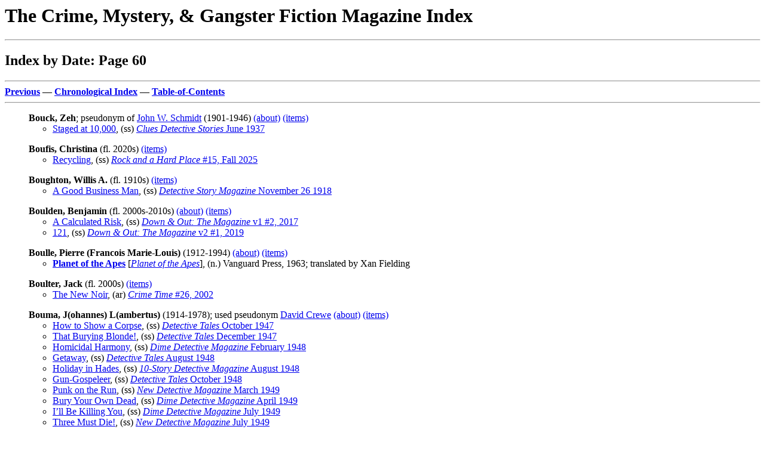

--- FILE ---
content_type: text/html
request_url: http://www.philsp.com/homeville/CFI/i00060.htm
body_size: 11712
content:
<! Copyright (c) 2025 by Phil Stephensen-Payne >
<HTML>
<HEAD>
<TITLE>Index by Date: Page 60</TITLE>
<meta http-equiv="Cache-Control" content="no-cache, no-store, must-revalidate" />
<meta http-equiv="Pragma" content="no-cache" />
<meta http-equiv="Expires" content="0" />
</HEAD>
<BODY bgcolor="#FFFFFF">
<P><H1>The Crime, Mystery, & Gangster Fiction Magazine Index</H1>
<HR>
<H2>Index by Date: Page 60</H2>
<HR>
<A NAME="TOP" HREF="i00059.htm#BOT"><B>Previous</B></A> &mdash; 
<A HREF="a05.htm"><B>Chronological Index</B></A> &mdash; 
<A HREF="0start.htm#TOC"><B>Table-of-Contents</B></A>
<HR>
  </UL>
</UL>
<P>
<UL><A NAME="A1"><B>Bouck, Zeh</B></A>; pseudonym of <A HREF="i00495.htm#A12">John W. Schmidt</A> (1901-1946) <A HREF="http://hamgallery.com/Tribute/2PI/2pi2.pdf">(about)</A> <A HREF="n00084.htm#A11">(items)</A>
  <UL>
     <LI><A HREF="n00084.htm#A12">Staged at 10,000</A>, (ss)  <A HREF="k00190.htm#A21"><I>Clues Detective Stories</I> June 1937</A></LI>
  </UL>
</UL>
<P>
<UL><A NAME="A2"><B>Boufis, Christina</B></A> (fl. 2020s) <A HREF="n00084.htm#A13">(items)</A>
  <UL>
     <LI><A HREF="n00084.htm#A14">Recycling</A>, (ss)  <A HREF="k00844.htm#A9"><I>Rock and a Hard Place</I> #15, Fall 2025</A></LI>
  </UL>
</UL>
<P>
<UL><A NAME="A3"><B>Boughton, Willis A.</B></A> (fl. 1910s) <A HREF="n00084.htm#A15">(items)</A>
  <UL>
     <LI><A HREF="n00084.htm#A16">A Good Business Man</A>, (ss)  <A HREF="k00262.htm#A3"><I>Detective Story Magazine</I> November 26 1918</A></LI>
  </UL>
</UL>
<P>
<UL><A NAME="A4"><B>Boulden, Benjamin</B></A> (fl. 2000s-2010s) <A HREF="http://gravetapping.blogspot.co.uk">(about)</A> <A HREF="n00084.htm#A17">(items)</A>
  <UL>
     <LI><A HREF="n00084.htm#A18">A Calculated Risk</A>, (ss)  <A HREF="k00399.htm#A3"><I>Down &amp; Out: The Magazine</I> v1 #2, 2017</A></LI>
     <LI><A HREF="n00084.htm#A19">121</A>, (ss)  <A HREF="k00399.htm#A6"><I>Down &amp; Out: The Magazine</I> v2 #1, 2019</A></LI>
  </UL>
</UL>
<P>
<UL><A NAME="A5"><B>Boulle, Pierre (Francois Marie-Louis)</B></A> (1912-1994) <A HREF="http://en.wikipedia.org/wiki/Pierre_Boulle">(about)</A> <A HREF="n00084.htm#A20">(items)</A>
  <UL>
     <LI><A HREF="n00084.htm#A21"><b>Planet of the Apes</b></A> [<A HREF="l00074.htm#A15"><I>Planet of the Apes</I></A>], (n.)  Vanguard Press, 1963; translated by Xan Fielding</LI>
  </UL>
</UL>
<P>
<UL><A NAME="A6"><B>Boulter, Jack</B></A> (fl. 2000s) <A HREF="n00084.htm#A22">(items)</A>
  <UL>
     <LI><A HREF="n00084.htm#A23">The New Noir</A>, (ar)  <A HREF="k00224.htm#A3"><I>Crime Time</I> #26, 2002</A></LI>
  </UL>
</UL>
<P>
<UL><A NAME="A7"><B>Bouma, J(ohannes) L(ambertus)</B></A> (1914-1978); used pseudonym <A HREF="i00127.htm#A19">David Crewe</A> <A HREF="c00010.htm#A22">(about)</A> <A HREF="n00084.htm#A24">(items)</A>
  <UL>
     <LI><A HREF="n00084.htm#A37">How to Show a Corpse</A>, (ss)  <A HREF="k00349.htm#A4"><I>Detective Tales</I> October 1947</A></LI>
     <LI><A HREF="n00084.htm#A49">That Burying Blonde!</A>, (ss)  <A HREF="k00349.htm#A6"><I>Detective Tales</I> December 1947</A></LI>
     <LI><A HREF="n00084.htm#A36">Homicidal Harmony</A>, (ss)  <A HREF="k00378.htm#A9"><I>Dime Detective Magazine</I> February 1948</A></LI>
     <LI><A HREF="n00084.htm#A32">Getaway</A>, (ss)  <A HREF="k00349.htm#A14"><I>Detective Tales</I> August 1948</A></LI>
     <LI><A HREF="n00084.htm#A34">Holiday in Hades</A>, (ss)  <A HREF="k00981.htm#A6"><I>10-Story Detective Magazine</I> August 1948</A></LI>
     <LI><A HREF="n00084.htm#A33">Gun-Gospeleer</A>, (ss)  <A HREF="k00350.htm#A2"><I>Detective Tales</I> October 1948</A></LI>
     <LI><A HREF="n00084.htm#A45">Punk on the Run</A>, (ss)  <A HREF="k00777.htm#A7"><I>New Detective Magazine</I> March 1949</A></LI>
     <LI><A HREF="n00084.htm#A27">Bury Your Own Dead</A>, (ss)  <A HREF="k00379.htm#A7"><I>Dime Detective Magazine</I> April 1949</A></LI>
     <LI><A HREF="n00084.htm#A39">I&rsquo;ll Be Killing You</A>, (ss)  <A HREF="k00379.htm#A10"><I>Dime Detective Magazine</I> July 1949</A></LI>
     <LI><A HREF="n00084.htm#A50">Three Must Die!</A>, (ss)  <A HREF="k00777.htm#A9"><I>New Detective Magazine</I> July 1949</A></LI>
     <LI><A HREF="n00084.htm#A30">Dead Angel</A>, (nv)  <A HREF="k00391.htm#A8"><I>Dime Mystery Magazine</I> August 1949</A></LI>
     <LI><A HREF="n00084.htm#A48">Sweetest Little Killer</A>, (ss)  <A HREF="k00519.htm#A3"><I>F.B.I. Detective Stories</I> August 1949</A></LI>
     <LI><A HREF="n00084.htm#A26">Birth of a Killer</A>, (ss)  <A HREF="k00379.htm#A14"><I>Dime Detective Magazine</I> November 1949</A></LI>
     <LI><A HREF="n00084.htm#A47">Straight-and-Bloody Path</A>, (ss)  <A HREF="k00351.htm#A4"><I>Detective Tales</I> December 1949</A></LI>
     <LI><A HREF="n00084.htm#A28">Corpse&rsquo;s Comeback</A>, (ss)  <A HREF="k00082.htm#A5"><I>15 Story Detective</I> April 1950</A></LI>
     <LI><A HREF="n00084.htm#A29">Crimson Carnival</A>, (ss)  <A HREF="k00777.htm#A14"><I>New Detective Magazine</I> May 1950</A></LI>
     <LI><A HREF="n00084.htm#A52">The Wreath on Her Coffin</A>, (ss)  <A HREF="k00117.htm#A10"><I>Black Book Detective</I> Summer 1950</A></LI>
     <LI><A HREF="n00084.htm#A38">I Got My Price</A>, (ss)  <A HREF="k00352.htm#A2"><I>Detective Tales</I> November 1950</A></LI>
     <LI><A HREF="n00084.htm#A42">Martyr to Mayhem</A>, (ss)  <A HREF="k00082.htm#A9"><I>15 Story Detective</I> December 1950</A></LI>
     <LI><A HREF="n00084.htm#A44">Occupational Hazard</A>, (ss)  <A HREF="k00381.htm#A1"><I>Dime Detective Magazine</I> August 1951</A></LI>
     <LI><A HREF="n00084.htm#A41">Killer on the Loose</A>, (ss)  <A HREF="k00778.htm#A8"><I>New Detective Magazine</I> October 1951</A></LI>
     <LI><A HREF="n00084.htm#A43">Nightmare Mistress</A>, (ss)  <A HREF="k00617.htm#A7"><I>G-Men Detective</I> Winter 1952</A></LI>
     <LI><A HREF="n00084.htm#A35">Home to the Death House!</A>, (ss)  <A HREF="k00353.htm#A2"><I>Detective Tales</I> April 1953</A></LI>
     <LI><A HREF="n00084.htm#A25">&ldquo;&mdash;And Hope to Die!&rdquo;</A>, (nv)  <A HREF="k00381.htm#A12"><I>Dime Detective Magazine</I> June 1953</A></LI>
     <LI><A HREF="n00084.htm#A31">The Deadly Night</A>, (ss)  <A HREF="k00353.htm#A3"><I>Detective Tales</I> June 1953</A></LI>
     <LI><A HREF="n00084.htm#A40">Killer in a Corner</A>, (ss)  <A HREF="k00779.htm#A7"><I>Fifteen Detective Stories</I> December 1953</A></LI>
     <LI><A HREF="n00084.htm#A46">Slaughter in the Sky</A>, (ss)  <A HREF="k00780.htm#A4"><I>Fifteen Detective Stories</I> June 1955</A></LI>
     <LI><A HREF="n00084.htm#A51">Unscheduled Murder</A>, (ss)  <A HREF="k00706.htm#A14"><I>Mike Shayne Mystery Magazine</I> October 1958</A></LI>
  </UL>
</UL>
<P>
<UL><A NAME="A8"><B>Bounds, Sydney J(ames)</B></A> (1920-2006); used pseudonym <A HREF="i00573.htm#A37">Clifford Wallace</A> <A HREF="http://www.sf-encyclopedia.com/entry/bounds_sydney_j">(about)</A> <A HREF="n00084.htm#A53">(items)</A>
  <UL>
     <LI><A HREF="n00084.htm#A54">Cardillo&rsquo;s Shadow</A>, (ss)  <A HREF="k00669.htm#A10"><I>The London Mystery Magazine</I> #20, 1954</A></LI>
     <LI><A HREF="n00084.htm#A63">Terror Stalks the S&eacute;ance Room</A>, (ss)  <A HREF="k00961.htm#A1"><I>Suspense Stories</I> #2, 1954</A>, as by <A HREF="i00573.htm#A37">Clifford Wallace</A></LI>
     <LI><A HREF="n00084.htm#A57">Knife for a Canary</A>, (ss)  <A HREF="k00400.htm#A18"><I>Edgar Wallace Mystery Magazine</I> #3, October 1964</A></LI>
     <LI><A HREF="n00084.htm#A61">The Relic</A>, (ss)  <A HREF="k00674.htm#A12"><I>London Mystery Selection</I> #82, September 1969</A></LI>
     <LI><A HREF="n00084.htm#A59">Murder by Magic</A> [<A HREF="l00105.htm#A30"><I>Al Weaver, Private Mage</I></A>], (ss)  <I>Dream Science Fiction</I> #23, 1990</LI>
     <LI><A HREF="n00084.htm#A60">Private Mage</A> [<A HREF="l00105.htm#A30"><I>Al Weaver, Private Mage</I></A>], (ss)  <B>Gryphon Science Fiction and Fantasy Reader #1</B> ed. Philip Harbottle, Gryphon, 1999</LI>
     <LI><A HREF="n00084.htm#A58">The Mage Snatch</A> [<A HREF="l00105.htm#A30"><I>Al Weaver, Private Mage</I></A>], (ss)  <A HREF="k00124.htm#A12"><I>Black Cat Weekly</I> #61, 2022</A></LI>
     <LI><A HREF="n00084.htm#A55">A Family Matter</A> [<A HREF="l00105.htm#A30"><I>Al Weaver, Private Mage</I></A>], (ss)  <A HREF="k00124.htm#A13"><I>Black Cat Weekly</I> #62, 2022</A></LI>
     <LI><A HREF="n00084.htm#A62">Royal Mage</A> [<A HREF="l00105.htm#A30"><I>Al Weaver, Private Mage</I></A>], (ss)  <A HREF="k00124.htm#A14"><I>Black Cat Weekly</I> #63, 2022</A></LI>
     <LI><A HREF="n00084.htm#A56">The Grey Mage</A> [<A HREF="l00105.htm#A30"><I>Al Weaver, Private Mage</I></A>], (ss)  <A HREF="k00125.htm#A1"><I>Black Cat Weekly</I> #64, 2022</A></LI>
  </UL>
</UL>
<P>
<UL><A NAME="A9"><B>Bourelle, Andrew</B></A> (fl. 2010s-2020s) <A HREF="n00084.htm#A64">(items)</A>
  <UL>
     <LI><A HREF="n00084.htm#A69">Three Bullets</A>, (ss)  <A HREF="k00997.htm#A2"><I>Thriller Magazine</I> v1 #1, 2018</A></LI>
     <LI><A HREF="n00084.htm#A68">The Shadowy Shape of Man</A>, (ss)  <A HREF="k00764.htm#A10"><I>Mystery Tribune</I> #9, Spring 2019</A></LI>
     <LI><A HREF="n00084.htm#A66">Companion</A>, (ss)  <A HREF="k00826.htm#A3"><I>Pulp Modern</I> Summer 2020</A></LI>
     <LI><A HREF="n00084.htm#A67">Juvie</A>, (ss)  <A HREF="k00963.htm#A3"><I>Switchblade</I> #13, November 2020</A></LI>
     <LI><A HREF="n00084.htm#A65">Blue Sky</A>, (ss)  <A HREF="k00484.htm#A4"><I>Ellery Queen&rsquo;s Mystery Magazine</I> May/June 2022</A></LI>
  </UL>
</UL>
<P>
<UL><A NAME="A10"><B>Bourg, B. J.</B></A> (fl. 2000s) <A HREF="n00084.htm#A70">(items)</A>
  <UL>
     <LI><A HREF="n00084.htm#A72">A Cold Murder</A>, (ss)  <A HREF="k00247.htm#A4"><I>Detective Mystery Stories</I> #45, February 2004</A></LI>
     <LI><A HREF="n00084.htm#A75">Muddy Waters</A>, (ss)  <A HREF="k00599.htm#A4"><I>Futures Mysterious Anthology Magazine</I> #34, Summer 2004</A></LI>
     <LI><A HREF="n00084.htm#A73">A Deadly Phone Call</A>, (ss)  <A HREF="k00247.htm#A12"><I>Detective Mystery Stories</I> #53, October 2004</A></LI>
     <LI><A HREF="n00084.htm#A74">It Ain&rsquo;t Magic&mdash;Rape in December</A>, (ms)  <A HREF="k00600.htm#A2"><I>Futures Mysterious Anthology Magazine</I> #36, Winter 2004</A></LI>
     <LI><A HREF="n00084.htm#A71">The Avenging Bullet</A>, (ss)  <A HREF="k00600.htm#A4"><I>Futures Mystery Anthology Magazine</I> May/June 2005</A></LI>
     <LI><A HREF="n00084.htm#A77">The Wrong Headline</A>, (ss)  <A HREF="k00601.htm#A4"><I>Futures Mystery Anthology Magazine</I> May/June 2006</A></LI>
     <LI><A HREF="n00084.htm#A76">Remember Page</A>, (ss)  <A HREF="k00601.htm#A6"><I>Futures Mystery Anthology Magazine</I> September/October 2006</A></LI>
  </UL>
</UL>
<P>
<UL><A NAME="A11"><B>Bourg, Danny B.</B></A> (fl. 2000s) <A HREF="n00084.htm#A80">(items)</A>
  <UL>
     <LI><A HREF="n00084.htm#A84">The Tears Fell</A>, (pm)  <A HREF="k00727.htm#A25"><I>Mouth Full of Bullets</I> #5, Autumn 2007</A></LI>
     <LI><A HREF="n00084.htm#A85">We Are Strong</A>, (pm)  <A HREF="k00727.htm#A25"><I>Mouth Full of Bullets</I> #5, Autumn 2007</A></LI>
     <LI><A HREF="n00084.htm#A81">Do you See Me Then</A>, (pm)  <A HREF="k00727.htm#A26"><I>Mouth Full of Bullets</I> #6, Winter 2007</A></LI>
     <LI><A HREF="n00084.htm#A83">My Brother of Arms</A>, (pm)  <A HREF="k00727.htm#A26"><I>Mouth Full of Bullets</I> #6, Winter 2007</A></LI>
     <LI><A HREF="n00084.htm#A82">Goodbyes from Beyond</A>, (pm)  <A HREF="k00728.htm#A1"><I>Mouth Full of Bullets</I> #7, Spring 2008</A></LI>
  </UL>
</UL>
<P>
<UL><A NAME="A12"><B>Bourgeau, Art(hur)</B></A> (1946- ) <A HREF="n00084.htm#A86">(items)</A>
  <UL>
     <LI><A HREF="n00084.htm#A87">East Coast Mystery Scene</A>, (cl)  <A HREF="k00733.htm#A19"><I>Mystery</I> November/December 1979</A>, etc.</LI>
  </UL>
</UL>
<P>
<UL><A NAME="A13"><B>Bourke, Dennis</B></A> (fl. 1920s) <A HREF="n00084.htm#A88">(items)</A>
  <UL>
     <LI><A HREF="n00084.htm#A89">The Thief No Law Could Touch</A>, (ss)  <A HREF="k00639.htm#A9"><I>Hutchinson&rsquo;s Adventure-Story Magazine</I> June/July 1926</A></LI>
  </UL>
</UL>
<P>
<UL><A NAME="A14"><B>Bourland, Theodore</B></A> (fl. 1920s-1940s); used pseudonym <A HREF="i00321.htm#A36">Martin Labas</A> <A HREF="n00084.htm#A90">(items)</A>
  <UL>
     <LI><A HREF="n00084.htm#A92">The Devil&rsquo;s Burden</A>, (ss)  <A HREF="k00373.htm#A14"><I>Dime Detective Magazine</I> October 1939</A>, as by <A HREF="i00321.htm#A36">Martin Labas</A></LI>
     <LI><A HREF="n00084.htm#A91">Danger in Numbers</A>, (ss)  <A HREF="k00584.htm#A1"><I>Detective Fiction Weekly</I> June 15 1940</A>, as by <A HREF="i00321.htm#A36">Martin Labas</A></LI>
  </UL>
</UL>
<P>
<UL><A NAME="A15"><B>Bourne, John</B></A> (fl. 1960s) <A HREF="n00084.htm#A93">(items)</A>
  <UL>
     <LI><A HREF="n00084.htm#A96">A Question of Priority</A>, (ss)  <A HREF="k00401.htm#A3"><I>Edgar Wallace Mystery Magazine</I> #13, August 1965</A></LI>
     <LI><A HREF="n00084.htm#A97">The Reluctant Detective</A>, (ss)  <A HREF="k00401.htm#A11"><I>Edgar Wallace Mystery Magazine</I> #21, April 1966</A></LI>
     <LI><A HREF="n00084.htm#A95">Exercise in Terror</A>, (ss)  <A HREF="k00402.htm#A4"><I>Edgar Wallace Mystery Magazine</I> #25, August 1966</A></LI>
     <LI><A HREF="n00084.htm#A94">Death and Decay</A>, (ss)  <A HREF="k00674.htm#A1"><I>London Mystery Selection</I> #71, December 1966</A></LI>
     <LI><A HREF="n00084.htm#A98">The Sad Resurrectionist</A>, (ss)  <A HREF="k00402.htm#A10"><I>Edgar Wallace Mystery Magazine</I> #31, February 1967</A></LI>
  </UL>
</UL>
<P>
<UL><A NAME="A16"><B>Bourne, Moll</B></A> (fl. 1880s) <A HREF="n00084.htm#A99">(items)</A>
  <UL>
     <LI><A HREF="n00084.htm#A101">The Mystery of a Handsome Cad</A>, (ss)  <I>Time</I> December 1888</LI>
  </UL>
</UL>
<P>
<UL><A NAME="A17"><B>Bourriau, Dmitri</B></A> (fl. 2020s) <A HREF="n00084.htm#A102">(items)</A>
  <UL>
     <LI><A HREF="n00084.htm#A103">[illustration(s)]</A>, (il)  <A HREF="k00765.htm#A5"><I>Mystery Tribune</I> #19, January/February 2023</A></LI>
  </UL>
</UL>
<P>
<UL><A NAME="A18"><B>Bouv&eacute;, Nan</B></A>; pseudonym of <A HREF="i00549.htm#A26">Nan Bouv&eacute; Tilden</A> (1900-1957?) <A HREF="n00084.htm#A104">(items)</A>
  <UL>
     <LI><A HREF="n00084.htm#A107">Protective Coloration</A>, (ss)  <A HREF="k00872.htm#A18"><I>The Shadow Detective Monthly</I> March 1932</A></LI>
     <LI><A HREF="n00084.htm#A106">MacKechney Makes a Catch</A>, (ss)  <A HREF="k00873.htm#A6"><I>The Shadow Magazine</I> February 1 1933</A></LI>
     <LI><A HREF="n00084.htm#A105">In the Bag</A>, (ss)  <A HREF="k00787.htm#A10"><I>Nick Carter Magazine</I> March 1933</A></LI>
  </UL>
</UL>
<P>
<UL><A NAME="A19"><B>Bouv&eacute;, Pauline Carrington (Rust)</B></A> (1860-1928) <A HREF="n00084.htm#A108">(items)</A>
  <UL>
     <LI><A HREF="n00084.htm#A109">The Hindoo Vanishing Clue</A>, (nv)  <A HREF="k00743.htm#A11"><I>Mystery Magazine</I> #26, December 1 1918</A></LI>
  </UL>
</UL>
<P>
<UL><A NAME="A20"><B>Bouv&eacute;, Winston</B></A>; joint pseudonym of <A HREF="i00549.htm#A26">Nan Bouv&eacute;</A> &amp; <A HREF="i00549.htm#A25">Michael Tilden</A> (fl. 1910s-1950s) <A HREF="n00084.htm#A110">(items)</A>
  <UL>
     <LI><A HREF="n00084.htm#A134">Pinchbeck Benny</A>, (ss)  <A HREF="k00528.htm#A9"><I>Flynn&rsquo;s</I> November 14 1925</A></LI>
     <LI><A HREF="n00084.htm#A120">Guilty Knowledge</A> [<A HREF="l00072.htm#A5"><I>Nem Parsons</I></A>], (ss)  <A HREF="k00530.htm#A3"><I>Flynn&rsquo;s</I> March 6 1926</A></LI>
     <LI><A HREF="n00084.htm#A127">Missing Men</A>, (ss)  <A HREF="k00531.htm#A4"><I>Flynn&rsquo;s Weekly</I> June 12 1926</A></LI>
     <LI><A HREF="n00084.htm#A128">The Monkey&rsquo;s Paw</A> [<A HREF="l00072.htm#A5"><I>Nem Parsons</I></A>], (ss)  <A HREF="k00531.htm#A6"><I>Flynn&rsquo;s Weekly</I> June 26 1926</A></LI>
     <LI><A HREF="n00084.htm#A121">Hemp Enough</A> [<A HREF="l00072.htm#A5"><I>Nem Parsons</I></A>], (ss)  <A HREF="k00531.htm#A13"><I>Flynn&rsquo;s Weekly</I> August 14 1926</A></LI>
     <LI><A HREF="n00084.htm#A135">Sackcloth</A>, (ss)  <A HREF="k00532.htm#A3"><I>Flynn&rsquo;s Weekly</I> September 18 1926</A></LI>
     <LI><A HREF="n00084.htm#A124">Lover&rsquo;s End</A> [<A HREF="l00072.htm#A5"><I>Nem Parsons</I></A>], (ss)  <A HREF="k00533.htm#A10"><I>Flynn&rsquo;s Weekly</I> February 12 1927</A></LI>
     <LI><A HREF="n00084.htm#A114">Corcoran Brings Him Down</A>, (ss)  <A HREF="k00873.htm#A11"><I>The Shadow Magazine</I> April 15 1933</A></LI>
     <LI><A HREF="n00084.htm#A125">The Man from Skeleton Key</A>, (ss)  <A HREF="k00787.htm#A13"><I>Nick Carter Magazine</I> June 1933</A></LI>
     <LI><A HREF="n00084.htm#A113">Concrete Evidence</A>, (ss)  <A HREF="k00873.htm#A19"><I>The Shadow Magazine</I> August 15 1933</A></LI>
     <LI><A HREF="n00084.htm#A130">Murder to Chimes</A>, (ss)  <A HREF="k00787.htm#A16"><I>Nick Carter Magazine</I> September 1933</A></LI>
     <LI><A HREF="n00084.htm#A122">Hoodoo Hall</A>, (ss)  <A HREF="k00874.htm#A1"><I>The Shadow Magazine</I> November 1 1933</A></LI>
     <LI><A HREF="n00084.htm#A118">Death in a Casket</A>, (ss)  <A HREF="k00077.htm#A12"><I>All Detective Magazine</I> November 1933</A></LI>
     <LI><A HREF="n00084.htm#A123">In the Red</A>, (ss)  <A HREF="k00874.htm#A5"><I>The Shadow Magazine</I> January 1 1934</A></LI>
     <LI><A HREF="n00084.htm#A117">Death Deals Diamonds</A>, (ss)  <A HREF="k00874.htm#A8"><I>The Shadow Magazine</I> February 15 1934</A></LI>
     <LI><A HREF="n00084.htm#A129">Murder Takes Passage</A>, (ss)  <A HREF="k00874.htm#A10"><I>The Shadow Magazine</I> March 15 1934</A></LI>
     <LI><A HREF="n00084.htm#A119">Dynamite and Stone</A>, (ss)  <I>The Spider</I> August 1934</LI>
     <LI><A HREF="n00084.htm#A138">A Wife for Bluebeard</A>, (nv)  <A HREF="k00385.htm#A18"><I>Dime Mystery Magazine</I> August 1935</A></LI>
     <LI><A HREF="n00084.htm#A133">Out of Darkness</A>, (ss)  <A HREF="k00341.htm#A1"><I>Detective Tales</I> January 1937</A></LI>
     <LI><A HREF="n00084.htm#A126">Merry Widow</A>, (ss)  <A HREF="k00351.htm#A1"><I>Detective Tales</I> September 1949</A></LI>
     <LI><A HREF="n00084.htm#A136">Too Much Rope</A> [<A HREF="l00072.htm#A5"><I>Nem Parsons</I></A>], (nv)  <A HREF="k00352.htm#A8"><I>Detective Tales</I> August 1951</A></LI>
     <LI><A HREF="n00084.htm#A112">Case of the Limping Corpse</A> [<A HREF="l00072.htm#A5"><I>Nem Parsons</I></A>], (ss)  <A HREF="k00352.htm#A11"><I>Detective Tales</I> February 1952</A></LI>
     <LI><A HREF="n00084.htm#A111">Case of the Come-Hither Corpse</A> [<A HREF="l00072.htm#A5"><I>Nem Parsons</I></A>], (ss)  <A HREF="k00352.htm#A12"><I>Detective Tales</I> April 1952</A></LI>
     <LI><A HREF="n00084.htm#A132">One Foot in the Grave</A>, (ss)  <A HREF="k00778.htm#A14"><I>New Detective Magazine</I> October 1952</A></LI>
     <LI><A HREF="n00084.htm#A137">The Trail of Nemesis</A>, (ss) unknown date</LI>
  </UL>
</UL>
<P>
<UL><A NAME="A21"><B>Bouvet, Ray</B></A> (fl. 1940s) <A HREF="n00084.htm#A139">(items)</A>
  <UL>
     <LI><A HREF="n00084.htm#A140">Angel&rsquo;s Alibi</A>, (ss)  <A HREF="k00236.htm#A6"><I>Detective Book Magazine</I> March 1943</A></LI>
  </UL>
</UL>
<P>
<UL><A NAME="A22"><B>Bouwer, Izak</B></A> (1933- ) <A HREF="n00084.htm#A141">(items)</A>
  <UL>
     <LI><A HREF="n00084.htm#A142">The Vertebrae of a Long Snake</A>, (nv)  <A HREF="k00724.htm#A6"><I>Mike Shayne Mystery Magazine</I> January 1985</A></LI>
  </UL>
</UL>
<P>
<UL><A NAME="A23"><B>Bova, Ben(jamin William)</B></A> (1932-2020) <A HREF="http://www.sf-encyclopedia.com/entry/bova_ben">(about)</A> <A HREF="n00084.htm#A143">(items)</A>
  <UL>
     <LI><A HREF="n00084.htm#A144">Answer, Please Answer</A>, (nv)  <I>Amazing Stories</I> October 1962</LI>
  </UL>
</UL>
<P>
<UL><A NAME="A24"><B>Bovee, Eugene</B></A> (fl. 2000s) <A HREF="n00084.htm#A145">(items)</A>
  <UL>
     <LI><A HREF="n00084.htm#A146">[poem]</A>, (pm)  <A HREF="k00763.htm#A8"><I>Mystery Time</I> Autumn/Winter 2002</A></LI>
  </UL>
</UL>
<P>
<UL><A NAME="A25"><B>Bovio, John</B></A> (fl. 2020s) <A HREF="n00084.htm#A147">(items)</A>
  <UL>
     <LI><A HREF="n00084.htm#A148">I Think I&rsquo;m Alone Now</A>, (ss)  <A HREF="k00844.htm#A2"><I>Rock and a Hard Place</I> #8, Summer 2022</A></LI>
  </UL>
</UL>
<P>
<UL><A NAME="A26"><B>Bowden, Jean</B></A>; [i.e., Jean Bowden-Green] (1920- ) <A HREF="c00010.htm#A25">(about)</A> <A HREF="n00084.htm#A149">(items)</A>
  <UL>
     <LI><A HREF="n00084.htm#A150">Little Old Lady Passing By</A>, (ss)  <A HREF="k00445.htm#A2"><I>Ellery Queen&rsquo;s Mystery Magazine</I> January 1983</A></LI>
     <LI><A HREF="n00084.htm#A151">A Very Rough Element</A>, (ss)  <A HREF="k00445.htm#A16"><I>Ellery Queen&rsquo;s Mystery Magazine</I> February 1984</A></LI>
  </UL>
</UL>
<P>
<UL><A NAME="A27"><B>Bowden, Maureen</B></A> (fl. 2010s-2020s) <A HREF="n00084.htm#A152">(items)</A>
  <UL>
     <LI><A HREF="n00084.htm#A154">Edna Lowry&rsquo;s Legacy</A>, (ss)  <A HREF="k00132.htm#A12"><I>Black Cat Weekly</I> #168, 2024</A></LI>
     <LI><A HREF="n00084.htm#A155">The Hind in the Green</A>, (ss)  <A HREF="k00134.htm#A8"><I>Black Cat Weekly</I> #192, 2025</A></LI>
     <LI><A HREF="n00084.htm#A153">Annabelle</A>, (ss)  <A HREF="k00135.htm#A13"><I>Black Cat Weekly</I> #210, 2025</A></LI>
  </UL>
</UL>
<P>
<UL><A NAME="A28"><B>Bowdrie, Joe Sam</B></A> (fl. 2000s) <A HREF="n00084.htm#A156">(items)</A>
  <UL>
     <LI><A HREF="n00084.htm#A157">About the Cuisine</A>, (ss)  <A HREF="k00601.htm#A8"><I>Futures Mystery Anthology Magazine</I> January/February 2007</A></LI>
  </UL>
</UL>
<P>
<UL><A NAME="A29"><B>Bowen, Elizabeth (Dorothea Cole)</B></A> (1899-1973) <A HREF="http://en.wikipedia.org/wiki/Elizabeth_Bowen">(about)</A> <A HREF="n00084.htm#A158">(items)</A>
  <UL>
     <LI><A HREF="n00084.htm#A159">Telling</A>, (ss)  <B>The Black Cap</B> ed. Cynthia Asquith, Hutchinson, 1927</LI>
  </UL>
</UL>
<P>
<UL><A NAME="A30"><B>Bowen, Inniss</B></A> (fl. 1920s-1930s) <A HREF="n00084.htm#A160">(items)</A>
  <UL>
     <LI><A HREF="n00084.htm#A161">The Milford Mystery</A>, (ss)  <A HREF="k00641.htm#A1"><I>Hutchinson&rsquo;s Mystery Story Magazine</I> July 1923</A></LI>
  </UL>
</UL>
<P>
<UL><A NAME="A31"><B>Bowen, John L.</B></A> (fl. 1930s) <A HREF="n00084.htm#A162">(items)</A>
  <UL>
     <LI><A HREF="n00084.htm#A163">I Go Sleuthing</A>, (ts)  <A HREF="k00653.htm#A8"><I>Mystery</I> July 1935</A></LI>
  </UL>
</UL>
<P>
<UL><A NAME="A32"><B>Bowen, Joseph</B></A>; probably a pseudonym of Harry Carl Block (1872-1946) <A HREF="n00084.htm#A164">(items)</A>
  <UL>
     <LI><A HREF="n00084.htm#A165">The Man Without a Head</A>, (ts)  <A HREF="k00650.htm#A8"><I>Mystery</I> June 1933</A>, etc.</LI>
  </UL>
</UL>
<P>
<UL><A NAME="A33"><B>Bowen, Marjorie</B></A>; pseudonym of <A HREF="i00345.htm#A3">Gabrielle M. V. Long</A> (1885-1952) <A HREF="n00084.htm#A166">(items)</A>
  <UL>
     <LI><A HREF="n00084.htm#A174">The Pond</A>, (ss)  <B>Curious Happenings</B> by Marjorie Bowen, Mills &amp; Boon, 1917</LI>
     <LI><A HREF="n00084.htm#A177">The Scoured Silk</A>, (ss)  <I>All-Story Weekly</I> June 8 1918, as by <A HREF="i00060.htm#A33">Marjorie Bowen</A></LI>
     <LI><A HREF="n00084.htm#A170">Heartsease</A>, (ss)  <I>All-Story Weekly</I> June 29 1918</LI>
     <LI><A HREF="n00084.htm#A178">White Hyacinths</A>, (ss)  <I>Hutchinson&rsquo;s Magazine</I> July 1923</LI>
     <LI><A HREF="n00084.htm#A168">The Avenging of Ann Leete</A>, (ss)  <I>The New Magazine (UK)</I> December 1923</LI>
     <LI><A HREF="n00084.htm#A176">A Quiet Holiday</A>, (nv)  <I>Hutchinson&rsquo;s Magazine</I> June 1925</LI>
     <LI><A HREF="n00084.htm#A169">The Bishop of Hell</A>, (ss)  <I>The Blue Magazine</I> September 1925, as by <A HREF="i00060.htm#A33">Marjorie Bowen</A></LI>
     <LI><A HREF="n00084.htm#A175">The Prescription</A>, (ss)  <I>The London Magazine</I> January 1929</LI>
     <LI><A HREF="n00084.htm#A167">The Alley in Vauxhall Gardens, 1785</A>, (ss)  <A HREF="k00645.htm#A10"><I>Hutchinson&rsquo;s Adventure &amp; Mystery Story Magazine</I> March 1929</A></LI>
     <LI><A HREF="n00084.htm#A173">The Old Chemist&rsquo;s Shop of Soho</A>, (ss)  <A HREF="k00645.htm#A12"><I>Hutchinson&rsquo;s Adventure &amp; Mystery Story Magazine</I> May 1929</A></LI>
     <LI><A HREF="n00084.htm#A171">The Last Bouquet</A>, (ss)  <B>The Last Bouquet</B> by Marjorie Bowen, John Lane, 1933</LI>
  </UL>
</UL>
<P>
<UL><A NAME="A34"><B>Bowen, Michael (Anthony)</B></A> (1951- ) <A HREF="n00084.htm#A179">(items)</A>
  <UL>
     <LI><A HREF="n00084.htm#A180">Agatha Christie&rsquo;s Hercule Poirot</A>, (ar)  <A HREF="k00921.htm#A3"><I>The Strand Magazine</I> #7, 2001</A>, etc. [Ref. <A HREF="n00149.htm#A109">Agatha Christie</A>]</LI>
  </UL>
</UL>
<P>
<UL><A NAME="A35"><B>Bowen, Rhys</B></A>; pseudonym of <A HREF="i00451.htm#A19">Janet Quin-Harkin</A> (1941- ) <A HREF="n00084.htm#A182">(items)</A>
  <UL>
     <LI><A HREF="n00084.htm#A185">Do Have a Cup of Tea</A>, (ss)  <B>Mayhem in the Midlands</B> ed. Robert J. Randisi &amp; Christine Matthews, Hats Off Books, 2002</LI>
     <LI><A HREF="n00084.htm#A189">Voodoo</A>, (ss)  <A HREF="k00051.htm#A2"><I>Alfred Hitchcock&rsquo;s Mystery Magazine</I> November 2004</A></LI>
     <LI><A HREF="n00084.htm#A184">Club Dead</A>, (ss)  <A HREF="k00051.htm#A5"><I>Alfred Hitchcock&rsquo;s Mystery Magazine</I> March 2005</A></LI>
     <LI><A HREF="n00084.htm#A191">Why I Love New York</A>, (ar)  <A HREF="k00211.htm#A8"><I>Crimespree Magazine</I> #6, May 2005</A></LI>
     <LI><A HREF="n00084.htm#A190">The Wall</A>, (ss)  <A HREF="k00051.htm#A9"><I>Alfred Hitchcock&rsquo;s Mystery Magazine</I> July/August 2005</A></LI>
     <LI><A HREF="n00084.htm#A187">Please Watch Your Step</A>, (ss)  <A HREF="k00922.htm#A1"><I>The Strand Magazine</I> #21, February/May 2007</A></LI>
     <LI><A HREF="n00084.htm#A188">Someone Is Going to Die Tonight</A>, (ss)  <A HREF="k00213.htm#A2"><I>Crimespree Magazine</I> #18, May/June 2007</A></LI>
     <LI><A HREF="n00084.htm#A186">Killing Time</A>, (ss)  <A HREF="k00054.htm#A2"><I>Alfred Hitchcock&rsquo;s Mystery Magazine</I> November 2007</A></LI>
     <LI><A HREF="n00084.htm#A183">Behind the Book</A>, (cl)  <A HREF="k00216.htm#A10"><I>Crimespree Magazine</I> #50, February 2013</A></LI>
  </UL>
</UL>
<P>
<UL><A NAME="A36"><B>Bowen, Robert Sidney</B></A> (1900-1977); used pseudonyms <A HREF="i00043.htm#A34">John L. Benton</A>, <A HREF="i00492.htm#A20">C. K. M. Scanlon</A> &amp; <A HREF="i00574.htm#A19">Robert Wallace</A> <A HREF="http://www.sf-encyclopedia.com/entry/bowen_robert_sidney">(about)</A> <A HREF="n00085.htm#A1">(items)</A>
  <UL>
     <LI><A HREF="n00085.htm#A118">Rat Poison</A>, (ss)  <A HREF="k00606.htm#A8"><I>Gang World</I> March 1931</A></LI>
     <LI><A HREF="n00085.htm#A25">Dead Men&rsquo;s Shoes to Fill</A>, (ss)  <A HREF="k00606.htm#A10"><I>Gang World</I> May 1931</A></LI>
     <LI><A HREF="n00085.htm#A15">The Chiseler Trap</A>, (ss)  <A HREF="k00606.htm#A11"><I>Gang World</I> June 1931</A></LI>
     <LI><A HREF="n00085.htm#A122">The Shadow of Death</A>, (ss)  <A HREF="k00606.htm#A18"><I>Gang World</I> January 1932</A></LI>
     <LI><A HREF="n00085.htm#A96">Murder by Proxy</A>, (ss)  <A HREF="k00606.htm#A19"><I>Gang World</I> February 1932</A></LI>
     <LI><A HREF="n00085.htm#A16">The Cobra Killer</A>, (ss)  <A HREF="k00606.htm#A20"><I>Gang World</I> March 1932</A></LI>
     <LI><A HREF="n00085.htm#A10">Bullet Proof</A>, (ss)  <A HREF="k00606.htm#A21"><I>Gang World</I> April 1932</A></LI>
     <LI><A HREF="n00085.htm#A38">Dicks Are Dumb</A>, (ss)  <A HREF="k00606.htm#A22"><I>Gang World</I> May 1932</A></LI>
     <LI><A HREF="n00085.htm#A4">Alibi Buster</A>, (ss)  <A HREF="k00606.htm#A23"><I>Gang World</I> June 1932</A></LI>
     <LI><A HREF="n00085.htm#A23">The Dead Die Twice</A>, (ss)  <A HREF="k00607.htm#A1"><I>Gang World</I> July 1932</A></LI>
     <LI><A HREF="n00085.htm#A112">Phantom Triggers</A>, (ss)  <A HREF="k00607.htm#A2"><I>Gang World</I> September 1932</A></LI>
     <LI><A HREF="n00085.htm#A133">They All Squeal</A>, (ss)  <A HREF="k00607.htm#A3"><I>Gang World</I> October 1932</A></LI>
     <LI><A HREF="n00085.htm#A139">Trigger Treason</A>, (ss)  <A HREF="k00607.htm#A4"><I>Gang World</I> November 1932</A></LI>
     <LI><A HREF="n00085.htm#A3">After the Ball</A>, (ss)  <A HREF="k00077.htm#A11"><I>All Detective Magazine</I> October 1933</A></LI>
     <LI><A HREF="n00085.htm#A49">Drum Fire</A>, (ss)  <A HREF="k00077.htm#A17"><I>All Detective Magazine</I> April 1934</A></LI>
     <LI><A HREF="n00085.htm#A30">Death Goes Backstage</A>, (ss)  <A HREF="k00078.htm#A1"><I>All Detective Magazine</I> May 1934</A></LI>
     <LI><A HREF="n00085.htm#A73">Jobless Works Overtime</A>, (ss)  <A HREF="k00078.htm#A5"><I>All Detective Magazine</I> September 1934</A></LI>
     <LI><A HREF="n00085.htm#A76">Key to Murder</A>, (ss)  <A HREF="k00371.htm#A1"><I>Dime Detective Magazine</I> June 15 1935</A></LI>
     <LI><A HREF="n00085.htm#A82">Killer&rsquo;s Swan Song</A>, (ss)  <A HREF="k00339.htm#A20"><I>Detective Tales</I> September 1935</A></LI>
     <LI><A HREF="n00085.htm#A54">The Flying Coffin</A> [<A HREF="l00056.htm#A5"><I>Kip Lacey</I></A>], (ss)  <A HREF="k00371.htm#A9"><I>Dime Detective Magazine</I> February 1936</A></LI>
     <LI><A HREF="n00085.htm#A55">The Flying Diamond</A> [<A HREF="l00056.htm#A5"><I>Kip Lacey</I></A>], (ss)  <A HREF="k00371.htm#A11"><I>Dime Detective Magazine</I> April 1936</A></LI>
     <LI><A HREF="n00085.htm#A117">Proof Indigo</A>, (ss)  <A HREF="k00612.htm#A15"><I>G-Men</I> May 1936</A></LI>
     <LI><A HREF="n00085.htm#A17">Corpse in Seat 2</A> [<A HREF="l00056.htm#A5"><I>Kip Lacey</I></A>], (ss)  <A HREF="k00371.htm#A13"><I>Dime Detective Magazine</I> June 1936</A></LI>
     <LI><A HREF="n00085.htm#A63">Hollywood Czar</A> [<A HREF="l00035.htm#A16"><I>Dan Fowler</I></A>], (na)  <A HREF="k00612.htm#A16"><I>G-Men</I> June 1936</A>, as by <A HREF="i00492.htm#A20">C. K. M. Scanlon</A></LI>
     <LI><A HREF="n00085.htm#A124">Sing Sing Serenade</A>, (ss)  <A HREF="k00806.htm#A2"><I>Popular Detective</I> June 1936</A></LI>
     <LI><A HREF="n00085.htm#A109">The Other Bullet</A> [<A HREF="l00056.htm#A5"><I>Kip Lacey</I></A>], (ss)  <A HREF="k00371.htm#A14"><I>Dime Detective Magazine</I> July 1936</A></LI>
     <LI><A HREF="n00085.htm#A113">Phony Kill</A>, (ss)  <A HREF="k00806.htm#A3"><I>Popular Detective</I> July 1936</A></LI>
     <LI><A HREF="n00085.htm#A71">Into Thin Air</A> [<A HREF="l00056.htm#A5"><I>Kip Lacey</I></A>], (ss)  <A HREF="k00371.htm#A16"><I>Dime Detective Magazine</I> September 1936</A></LI>
     <LI><A HREF="n00085.htm#A56">G Fear</A>, (ss)  <A HREF="k00796.htm#A7"><I>The Phantom Detective</I> October 1936</A></LI>
     <LI><A HREF="n00085.htm#A59">G-Smoke</A>, (ss)  <A HREF="k00612.htm#A20"><I>G-Men</I> October 1936</A></LI>
     <LI><A HREF="n00085.htm#A142">Wings Over Somewhere</A>, (nv)  <A HREF="k00004.htm#A12"><I>Ace-High Detective Magazine</I> November 1936</A></LI>
     <LI><A HREF="n00085.htm#A134">A Ticket to Terror</A> [<A HREF="l00056.htm#A5"><I>Kip Lacey</I></A>], (ss)  <A HREF="k00371.htm#A19"><I>Dime Detective Magazine</I> December 1936</A></LI>
     <LI><A HREF="n00085.htm#A93">The Man Who Was Two</A> [<A HREF="l00056.htm#A5"><I>Kip Lacey</I></A>], (ss)  <A HREF="k00372.htm#A2"><I>Dime Detective Magazine</I> February 1937</A></LI>
     <LI><A HREF="n00085.htm#A22">The Dead Can&rsquo;t Fly</A>, (ss)  <I>Dare-Devil Aces</I> March 1937</LI>
     <LI><A HREF="n00085.htm#A36">Death Takes the Air</A> [<A HREF="l00056.htm#A5"><I>Kip Lacey</I></A>], (ss)  <A HREF="k00372.htm#A4"><I>Dime Detective Magazine</I> April 1937</A></LI>
     <LI><A HREF="n00085.htm#A41">Dive 10</A>, (ss)  <A HREF="k00613.htm#A3"><I>G-Men</I> April 1937</A></LI>
     <LI><A HREF="n00085.htm#A29">Death Flies East</A>, (ss)  <A HREF="k00796.htm#A14"><I>The Phantom Detective</I> May 1937</A></LI>
     <LI><A HREF="n00085.htm#A66">I Cover the Murder Front</A>, (na)  <A HREF="k00115.htm#A3"><I>Black Book Detective Magazine</I> June 1937</A></LI>
     <LI><A HREF="n00085.htm#A27">Death Below Decks</A>, (ss)  <A HREF="k00613.htm#A8"><I>G-Men</I> September 1937</A></LI>
     <LI><A HREF="n00085.htm#A46">Doom to the Left</A>, (ss)  <A HREF="k01002.htm#A3"><I>Thrilling Detective</I> October 1937</A></LI>
     <LI><A HREF="n00085.htm#A105">Murder Takes Wing</A>, (nv)  <A HREF="k00807.htm#A7"><I>Popular Detective</I> November 1937</A></LI>
     <LI><A HREF="n00085.htm#A108">Nothing Like Experience</A>, (ss)  <A HREF="k01002.htm#A4"><I>Thrilling Detective</I> November 1937</A></LI>
     <LI><A HREF="n00085.htm#A116">Prize Title Contest Story</A>, (ss)  <A HREF="k00796.htm#A22"><I>The Phantom Detective</I> January 1938</A></LI>
     <LI><A HREF="n00085.htm#A132">The Ten-Dollar Hunch</A>, (ss)  <A HREF="k00807.htm#A11"><I>Popular Detective</I> March 1938</A></LI>
     <LI><A HREF="n00085.htm#A33">Death Is a Door</A>, (ss)  <A HREF="k00342.htm#A1"><I>Detective Tales</I> April 1938</A></LI>
     <LI><A HREF="n00085.htm#A2">Act of God</A>, (ss)  <A HREF="k00342.htm#A2"><I>Detective Tales</I> May 1938</A></LI>
     <LI><A HREF="n00085.htm#A53">Five Seconds for Murder</A>, (ss)  <A HREF="k00372.htm#A17"><I>Dime Detective Magazine</I> May 1938</A></LI>
     <LI><A HREF="n00085.htm#A98">Murder Comes Calling</A>, (ss)  <A HREF="k00925.htm#A10"><I>Captain Satan</I> May 1938</A></LI>
     <LI><A HREF="n00085.htm#A62">Hold Back the Clock!</A>, (ss)  <A HREF="k00342.htm#A3"><I>Detective Tales</I> June 1938</A></LI>
     <LI><A HREF="n00085.htm#A104">Murder Speaks Twice</A>, (ss)  <A HREF="k00925.htm#A12"><I>Captain Satan</I> July 1938</A></LI>
     <LI><A HREF="n00085.htm#A137">T-Men Can&rsquo;t Miss</A>, (ss)  <A HREF="k00797.htm#A1"><I>The Phantom Detective</I> September 1938</A></LI>
     <LI><A HREF="n00085.htm#A45">Doom Down Stairs</A>, (ss)  <A HREF="k00807.htm#A15"><I>Popular Detective</I> October 1938</A></LI>
     <LI><A HREF="n00085.htm#A75">Just One More Job</A>, (ss)  <A HREF="k00342.htm#A7"><I>Detective Tales</I> October 1938</A></LI>
     <LI><A HREF="n00085.htm#A102">Murder Out of Thin Air</A> [<A HREF="l00056.htm#A5"><I>Kip Lacey</I></A>], (ss)  <A HREF="k00373.htm#A2"><I>Dime Detective Magazine</I> October 1938</A></LI>
     <LI><A HREF="n00085.htm#A8">Breakfast Food for Kidnappers</A>, (ss)  <A HREF="k00342.htm#A8"><I>Detective Tales</I> November 1938</A></LI>
     <LI><A HREF="n00085.htm#A61">The Higher Justice</A>, (ss)  <A HREF="k00342.htm#A10"><I>Detective Tales</I> January 1939</A></LI>
     <LI><A HREF="n00085.htm#A50">Eight Dollar Murder</A>, (ss)  <A HREF="k00342.htm#A11"><I>Detective Tales</I> February 1939</A></LI>
     <LI><A HREF="n00085.htm#A18">Crime Axis</A>, (ss)  <A HREF="k00807.htm#A18"><I>Popular Detective</I> April 1939</A></LI>
     <LI><A HREF="n00085.htm#A126">Smoke Cure for Rats</A>, (ss)  <A HREF="k00342.htm#A13"><I>Detective Tales</I> April 1939</A></LI>
     <LI><A HREF="n00085.htm#A7">Blood of the Dead</A>, (ss)  <A HREF="k00614.htm#A11"><I>G-Men</I> January 1940</A></LI>
     <LI><A HREF="n00085.htm#A130">Suckers Fly High</A>, (ss)  <A HREF="k00115.htm#A16"><I>Black Book Detective Magazine</I> March 1940</A></LI>
     <LI><A HREF="n00085.htm#A115">The Pointing Finger</A>, (ss)  <A HREF="k00248.htm#A4"><I>Detective Novels Magazine</I> August 1940</A></LI>
     <LI><A HREF="n00085.htm#A31">Death Has Its Points</A>, (ss)  <A HREF="k00614.htm#A17"><I>G-Men Detective</I> September 1940</A></LI>
     <LI><A HREF="n00085.htm#A125">Six Tickets to Hell</A>, (ss)  <A HREF="k00774.htm#A15"><I>New Detective Magazine</I> March 1941</A></LI>
     <LI><A HREF="n00085.htm#A35">Death Never Bluffs</A>, (ss)  <A HREF="k00614.htm#A23"><I>G-Men Detective</I> September 1941</A></LI>
     <LI><A HREF="n00085.htm#A11">Bullets Are My Bounty!</A>, (ss)  <A HREF="k00110.htm#A23"><I>Big-Book Detective Magazine</I> December 1941</A></LI>
     <LI><A HREF="n00085.htm#A9">British Wings</A>, (na)  <I>RAF Aces</I> Winter 1942</LI>
     <LI><A HREF="n00085.htm#A99">Murder Is My Business</A>, (nv)  <A HREF="k00774.htm#A18"><I>New Detective Magazine</I> January 1942</A></LI>
     <LI><A HREF="n00085.htm#A37">The Devil&rsquo;s Ante</A>, (ss)  <A HREF="k00110.htm#A24"><I>Big-Book Detective Magazine</I> February 1942</A></LI>
     <LI><A HREF="n00085.htm#A20">D as in Dead</A>, (ss)  <A HREF="k00110.htm#A25"><I>Big-Book Detective Magazine</I> April 1942</A></LI>
     <LI><A HREF="n00085.htm#A52">Fielder&rsquo;s Choice</A>, (na)  <I>Popular Sports Magazine</I> Summer 1942</LI>
     <LI><A HREF="n00085.htm#A144">You Die Next!</A>, (nv)  <A HREF="k00774.htm#A21"><I>New Detective Magazine</I> July 1942</A></LI>
     <LI><A HREF="n00085.htm#A90">Little Man, You&rsquo;re Dead</A>, (ss)  <A HREF="k00110.htm#A27"><I>Big-Book Detective Magazine</I> August 1942</A></LI>
     <LI><A HREF="n00085.htm#A64">Homicide Holiday</A>, (nv)  <A HREF="k00774.htm#A23"><I>New Detective Magazine</I> November 1942</A></LI>
     <LI><A HREF="n00085.htm#A127">Soldiers Who Never March</A>, (ss)  <A HREF="k00615.htm#A9"><I>G-Men Detective</I> Winter 1944</A></LI>
     <LI><A HREF="n00085.htm#A119">Rats Don&rsquo;t Live Long</A>, (ss)  <A HREF="k00116.htm#A8"><I>Black Book Detective</I> Fall 1944</A></LI>
     <LI><A HREF="n00085.htm#A28">Death Chair</A>, (ss)  <A HREF="k01018.htm#A25"><I>Thrilling Mystery Novel Magazine</I> Summer 1945</A></LI>
     <LI><A HREF="n00085.htm#A89">Let Murder Wait</A>, (ss)  <A HREF="k00775.htm#A16"><I>New Detective Magazine</I> July 1945</A></LI>
     <LI><A HREF="n00085.htm#A128">Something Always Happens</A>, (ss)  <A HREF="k00798.htm#A25"><I>The Phantom Detective</I> August 1945</A></LI>
     <LI><A HREF="n00085.htm#A121">See You in the Morgue</A>, (ss)  <A HREF="k01018.htm#A26"><I>Thrilling Mystery Novel Magazine</I> Fall 1945</A></LI>
     <LI><A HREF="n00085.htm#A94">Marked for Murder</A>, (ss)  <A HREF="k00798.htm#A26"><I>The Phantom Detective</I> October 1945</A></LI>
     <LI><A HREF="n00085.htm#A68">If Anything Happens</A>, (ss)  <A HREF="k00249.htm#A6"><I>Detective Novel Magazine</I> December 1945</A></LI>
     <LI><A HREF="n00085.htm#A34">Death Is My Business</A>, (ss)  <A HREF="k00776.htm#A2"><I>New Detective Magazine</I> January 1946</A></LI>
     <LI><A HREF="n00085.htm#A110">Out of This World</A>, (ss)  <A HREF="k00798.htm#A28"><I>The Phantom Detective</I> February 1946</A></LI>
     <LI><A HREF="n00085.htm#A81">Killers Don&rsquo;t Last</A>, (ss)  <A HREF="k01019.htm#A3"><I>Thrilling Mystery Novel Magazine</I> March 1946</A></LI>
     <LI><A HREF="n00085.htm#A140">Two Birds, One Stone</A>, (ss)  <A HREF="k00615.htm#A19"><I>G-Men Detective</I> April 1946</A></LI>
     <LI><A HREF="n00085.htm#A44">Don&rsquo;t Spare the Corpses</A>, (ss)  <A HREF="k00776.htm#A5"><I>New Detective Magazine</I> May 1946</A></LI>
     <LI><A HREF="n00085.htm#A80">Killers Can&rsquo;t Kick</A>, (ss)  <A HREF="k00116.htm#A15"><I>Black Book Detective</I> Summer 1946</A></LI>
     <LI><A HREF="n00085.htm#A88">Let Me Kill You Tenderly</A> [<A HREF="l00056.htm#A4"><I>Chet Lacey</I></A>], (nv)  <A HREF="k00809.htm#A19"><I>Popular Detective</I> June 1946</A></LI>
     <LI><A HREF="n00085.htm#A101">Murder Never Waits</A>, (ss)  <A HREF="k00776.htm#A8"><I>New Detective Magazine</I> November 1946</A></LI>
     <LI><A HREF="n00085.htm#A135">Till Death Do Us Part</A> [<A HREF="l00056.htm#A4"><I>Chet Lacey</I></A>], (nv)  <A HREF="k00810.htm#A1"><I>Popular Detective</I> November 1946</A></LI>
     <LI><A HREF="n00085.htm#A19">Darling, You Shouldn&rsquo;t Have!</A> [<A HREF="l00056.htm#A4"><I>Chet Lacey</I></A>], (ss)  <A HREF="k00810.htm#A2"><I>Popular Detective</I> January 1947</A></LI>
     <LI><A HREF="n00085.htm#A32">Death Has No Love-Life</A> [<A HREF="l00056.htm#A4"><I>Chet Lacey</I></A>], (nv)  <A HREF="k00810.htm#A4"><I>Popular Detective</I> May 1947</A></LI>
     <LI><A HREF="n00085.htm#A43">Don&rsquo;t Give Me That!</A>, (ss)  <A HREF="k00249.htm#A15"><I>Detective Novel Magazine</I> July 1947</A></LI>
     <LI><A HREF="n00085.htm#A70">I&rsquo;ll See You Burn</A>, (ss)  <A HREF="k00616.htm#A4"><I>G-Men Detective</I> July 1947</A></LI>
     <LI><A HREF="n00085.htm#A141">When in Doubt, Duck!</A>, (ss)  <A HREF="k00799.htm#A4"><I>The Phantom Detective</I> July 1947</A></LI>
     <LI><A HREF="n00085.htm#A146">You Wake Up Dead</A> [<A HREF="l00056.htm#A4"><I>Chet Lacey</I></A>], (nv)  <A HREF="k00810.htm#A5"><I>Popular Detective</I> July 1947</A></LI>
     <LI><A HREF="n00085.htm#A91">Make a Miracle</A>, (ss)  <A HREF="k00799.htm#A5"><I>The Phantom Detective</I> September 1947</A></LI>
     <LI><A HREF="n00085.htm#A100">Murder Mustn&rsquo;t Miss</A> [<A HREF="l00056.htm#A4"><I>Chet Lacey</I></A>], (ss)  <A HREF="k00810.htm#A6"><I>Popular Detective</I> September 1947</A></LI>
     <LI><A HREF="n00085.htm#A106">Nail for a Noose</A>, (ss)  <A HREF="k00116.htm#A21"><I>Black Book Detective</I> October 1947</A></LI>
     <LI><A HREF="n00085.htm#A12">Bullets for Free</A> [<A HREF="l00056.htm#A4"><I>Chet Lacey</I></A>], (ss)  <A HREF="k00810.htm#A8"><I>Popular Detective</I> January 1948</A></LI>
     <LI><A HREF="n00085.htm#A107">Nobody Likes to Die</A>, (nv)  <A HREF="k00616.htm#A7"><I>G-Men Detective</I> January 1948</A></LI>
     <LI><A HREF="n00085.htm#A42">Don&rsquo;t Fool with Murder</A>, (ss)  <A HREF="k00810.htm#A9"><I>Popular Detective</I> March 1948</A></LI>
     <LI><A HREF="n00085.htm#A79">Killers Are Chumps</A>, (ss)  <A HREF="k00616.htm#A8"><I>G-Men Detective</I> March 1948</A></LI>
     <LI><A HREF="n00085.htm#A136">Tip from Tinian</A>, (ss)  <A HREF="k01025.htm#A13"><I>Triple Detective</I> Spring 1948</A></LI>
     <LI><A HREF="n00085.htm#A5">And Let That Be a Lesson</A> [<A HREF="l00056.htm#A4"><I>Chet Lacey</I></A>], (ss)  <A HREF="k00810.htm#A10"><I>Popular Detective</I> May 1948</A></LI>
     <LI><A HREF="n00085.htm#A78">A Killer Flies High</A>, (ss)  <A HREF="k00116.htm#A25"><I>Black Book Detective</I> June 1948</A></LI>
     <LI><A HREF="n00085.htm#A13">Catch Me a Killer</A> [<A HREF="l00056.htm#A4"><I>Chet Lacey</I></A>], (ss)  <A HREF="k00810.htm#A11"><I>Popular Detective</I> July 1948</A></LI>
     <LI><A HREF="n00085.htm#A143">Word to the Wise</A>, (ss)  <A HREF="k00616.htm#A10"><I>G-Men Detective</I> July 1948</A></LI>
     <LI><A HREF="n00085.htm#A60">Guns Are Handy Things</A> [<A HREF="l00056.htm#A4"><I>Chet Lacey</I></A>], (ss)  <A HREF="k00810.htm#A12"><I>Popular Detective</I> September 1948</A></LI>
     <LI><A HREF="n00085.htm#A67">Idea for Murder</A>, (ss)  <A HREF="k00117.htm#A1"><I>Black Book Detective</I> September 1948</A></LI>
     <LI><A HREF="n00085.htm#A129">Studio for Killers</A> [<A HREF="l00035.htm#A16"><I>Dan Fowler</I></A>], (na)  <A HREF="k00616.htm#A12"><I>G-Men Detective</I> November 1948</A></LI>
     <LI><A HREF="n00085.htm#A51">The False Face Killer</A> [<A HREF="l00035.htm#A16"><I>Dan Fowler</I></A>], (na)  <A HREF="k00616.htm#A14"><I>G-Men Detective</I> March 1949</A></LI>
     <LI><A HREF="n00085.htm#A114">Plan for Murder</A>, (ss)  <A HREF="k00799.htm#A16"><I>The Phantom Detective</I> Summer 1949</A></LI>
     <LI><A HREF="n00085.htm#A58">The Glittering Coffins</A> [<A HREF="l00035.htm#A16"><I>Dan Fowler</I></A>], (na)  <A HREF="k00616.htm#A17"><I>G-Men Detective</I> Fall 1949</A></LI>
     <LI><A HREF="n00085.htm#A84">Kill Me Next Time</A> [<A HREF="l00056.htm#A4"><I>Chet Lacey</I></A>], (ss)  <A HREF="k00810.htm#A18"><I>Popular Detective</I> September 1949</A></LI>
     <LI><A HREF="n00085.htm#A103">Murder Passing Through</A>, (ss)  <A HREF="k01007.htm#A17"><I>Thrilling Detective</I> April 1950</A></LI>
     <LI><A HREF="n00085.htm#A97">Murder, Collect!</A>, (ss)  <A HREF="k00203.htm#A22"><I>Famous Detective Stories</I> June 1950</A></LI>
     <LI><A HREF="n00085.htm#A92">Man Bait</A>, (ss)  <A HREF="k00799.htm#A20"><I>The Phantom Detective</I> Summer 1950</A></LI>
     <LI><A HREF="n00085.htm#A83">Killing Isn&rsquo;t Enough</A>, (nv)  <A HREF="k00203.htm#A23"><I>Famous Detective Stories</I> August 1950</A></LI>
     <LI><A HREF="n00085.htm#A72">Jinx Jet</A>, (ss)  <A HREF="k00617.htm#A6"><I>G-Men Detective</I> Spring 1951</A></LI>
     <LI><A HREF="n00085.htm#A87">Lady with a Hunch</A>, (ss)  <A HREF="k00811.htm#A10"><I>Popular Detective</I> July 1951</A></LI>
     <LI><A HREF="n00085.htm#A138">Tough Brake</A>, (ss)  <A HREF="k00236.htm#A31"><I>Detective Book Magazine</I> Winter 1951/1952</A></LI>
     <LI><A HREF="n00085.htm#A21">Dead and Gone</A>, (ss)  <A HREF="k01008.htm#A14"><I>Thrilling Detective</I> Winter 1953</A></LI>
     <LI><A HREF="n00085.htm#A57">Girl in Trouble</A>, (ss)  <A HREF="k00117.htm#A15"><I>Black Book Detective</I> Winter 1953</A></LI>
     <LI><A HREF="n00085.htm#A48">Drop Dead</A>, (ss)  <A HREF="k00800.htm#A9"><I>The Phantom Detective</I> Spring 1953</A></LI>
     <LI><A HREF="n00085.htm#A47">Dope in the Dark</A>, (ss)  <A HREF="k00381.htm#A12"><I>Dime Detective Magazine</I> June 1953</A></LI>
     <LI><A HREF="n00085.htm#A26">Dead Wrong</A>, (ss)  <A HREF="k01026.htm#A15"><I>Triple Detective</I> Summer 1953</A></LI>
     <LI><A HREF="n00085.htm#A123">Shot in the Dark</A>, (ss)  <A HREF="k00846.htm#A6"><I>The Saint Detective Magazine</I> March 1955</A></LI>
     <LI><A HREF="n00085.htm#A145">You&rsquo;ll Be Back</A>, (ss)  <A HREF="k00827.htm#A13"><I>The Pursuit Detective Story Magazine</I> #17, September 1956</A></LI>
     <LI><A HREF="n00085.htm#A40">Dig This Knife</A>, (ss)  <A HREF="k00623.htm#A1"><I>Guilty Detective Story Magazine</I> January 1958</A></LI>
     <LI><A HREF="n00085.htm#A111">Payoff for Goldie</A>, (ss)  <A HREF="k01023.htm#A9"><I>Trapped Detective Story Magazine</I> February 1958</A></LI>
     <LI><A HREF="n00085.htm#A95">Move In, Take Over</A>, (nv)  <A HREF="k00623.htm#A2"><I>Guilty Detective Story Magazine</I> March 1958</A></LI>
     <LI><A HREF="n00085.htm#A65">I Can&rsquo;t Die Now</A>, (nv)  <A HREF="k00623.htm#A3"><I>Guilty Detective Story Magazine</I> May 1958</A></LI>
     <LI><A HREF="n00085.htm#A14">Chicken Blood</A>, (nv)  <A HREF="k00623.htm#A4"><I>Guilty Detective Story Magazine</I> July 1958</A></LI>
     <LI><A HREF="n00085.htm#A39">Dig That Ice!</A>, (nv)  <A HREF="k00623.htm#A5"><I>Guilty Detective Story Magazine</I> September 1958</A></LI>
     <LI><A HREF="n00085.htm#A74">The Jungle of the Streets</A>, (nv)  <A HREF="k01023.htm#A13"><I>Trapped Detective Story Magazine</I> October 1958</A></LI>
     <LI><A HREF="n00085.htm#A120">Real Easy Pushover</A>, (nv)  <A HREF="k00623.htm#A6"><I>Guilty Detective Story Magazine</I> November 1958</A></LI>
     <LI><A HREF="n00085.htm#A69">I Hate That Chick</A>, (nv)  <A HREF="k01024.htm#A2"><I>Trapped Detective Story Magazine</I> June 1959</A></LI>
     <LI><A HREF="n00085.htm#A77">Kid-Gang Violence</A>, (nv)  <A HREF="k00623.htm#A10"><I>Guilty Detective Story Magazine</I> July 1959</A></LI>
     <LI><A HREF="n00085.htm#A24">Deadly Queen of the Kid-Gang</A>, (nv)  <A HREF="k01024.htm#A3"><I>Trapped Detective Story Magazine</I> August 1959</A></LI>
     <LI><A HREF="n00085.htm#A85">Kill the One You Love</A>, (nv)  <A HREF="k00623.htm#A16"><I>Guilty Detective Story Magazine</I> September 1960</A></LI>
     <LI><A HREF="n00085.htm#A6">Be Yellow or Die</A>, (ss)  <A HREF="k01024.htm#A10"><I>Trapped Detective Story Magazine</I> February 1961</A></LI>
     <LI><A HREF="n00085.htm#A86">A Knife in the Night</A>, (nv)  <A HREF="k01024.htm#A13"><I>Trapped Detective Story Magazine</I> November 1961</A></LI>
     <LI><A HREF="n00085.htm#A131"><b>The Switchblade Knife</b></A>, (n.)  <A HREF="k00624.htm#A9"><I>Guilty Detective Story Magazine</I> December 1962</A></LI>
  </UL>
</UL>
<HR>
<A NAME="BOT"></A>
<A HREF="i00061.htm#TOP"><B>Next</B></A> &mdash; 
<A HREF="a05.htm"><B>Chronological Index</B></A> &mdash; 
<A HREF="0start.htm#TOC"><B>Table-of-Contents</B></A>
<HR>
</BODY>
</HTML>
